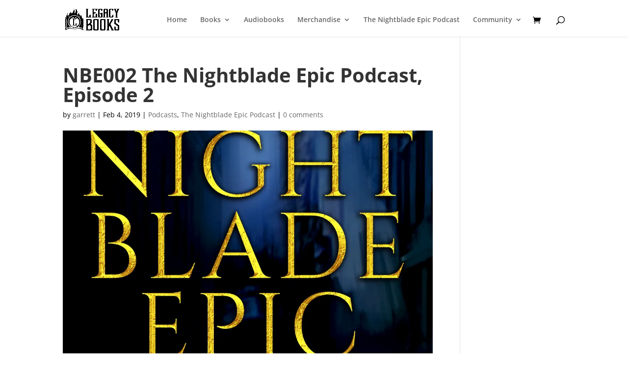

--- FILE ---
content_type: text/css
request_url: https://underrealm.net/wp-content/et-cache/global/et-divi-customizer-global.min.css?ver=1749282718
body_size: 516
content:
@media only screen and (min-width:981px){.et_header_style_centered.et_hide_primary_logo #main-header:not(.et-fixed-header) .logo_container,.et_header_style_centered.et_hide_fixed_logo #main-header.et-fixed-header .logo_container{height:11.88px}}@media only screen and (min-width:1350px){.et_pb_row{padding:27px 0}.et_pb_section{padding:54px 0}.single.et_pb_pagebuilder_layout.et_full_width_page .et_post_meta_wrapper{padding-top:81px}.et_pb_fullwidth_section{padding:0}}body{color:#000000;font-size:18px;font-weight:400;line-height:1.6}#main-header{height:75px!important}.et_shop_image:hover,.et_portfolio_image:hover,.et_pb_post img:hover{-webkit-filter:grayscale(100%);-moz-filter:grayscale(100%);filter:url("data:image/svg+xml;utf8,#grayscale");filter:grayscale(100%)}.et_pb_post img{-moz-transition:all 0.3s;-webkit-transition:all 0.3s;transition:all 0.3s}.et_overlay{background:rgba(255,255,255,.25)}.et_overlay:before{color:#fff!important;text-shadow:0 1px 3px rgba(0,0,0,.3)}.et_shop_image:hover .et_overlay,.et_portfolio_image:hover .et_overlay{opacity:1;border:0 solid #e5e5e5}.gumbutton,.entry-content .gumbutton{background-color:#333!important;border:none!important;color:#fff!important;cursor:pointer!important;padding:16px 24px!important;padding:1.6rem 2.4rem!important;text-transform:uppercase!important;width:auto!important}h1{font-size:40px;font-weight:bold}h1.headline{font-size:40px;font-weight:900;font-family:Dense,Avenir,Serif;font-style:italic;margin-bottom:.2em}h2{font-weight:bold}h2.headline{margin-bottom:.2em;font-size:32px;font-weight:300;font-family:Dense,Avenir,Serif}h3{font-size:26px;margin-bottom:0.67em}h4{font-size:18px;margin-top:0.67em}a.small-button{font-size:18px;font-weight:300}a.gumroad-button{font-size:28px}p.et_pb_fullwidth_header_subhead{font-size:24px}div.et_pb_section.narrow_header{padding:0 0 15px 0!important}#TB_window{position:relative!important;left:0px!important;right:0px!important;margin-left:auto!important;margin-right:auto!important;width:70%!important;background-color:transparent!important;padding:0px!important}#TB_title{background-color:transparent!important}